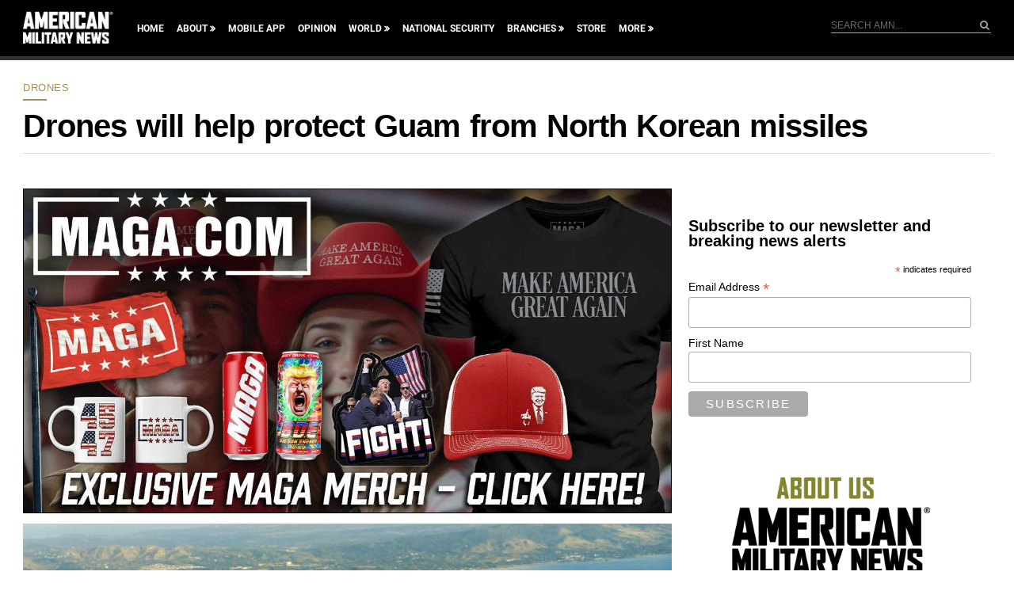

--- FILE ---
content_type: text/html; charset=utf-8
request_url: https://www.google.com/recaptcha/api2/aframe
body_size: 183
content:
<!DOCTYPE HTML><html><head><meta http-equiv="content-type" content="text/html; charset=UTF-8"></head><body><script nonce="BFkQykkbv3xlUrEo1-UToA">/** Anti-fraud and anti-abuse applications only. See google.com/recaptcha */ try{var clients={'sodar':'https://pagead2.googlesyndication.com/pagead/sodar?'};window.addEventListener("message",function(a){try{if(a.source===window.parent){var b=JSON.parse(a.data);var c=clients[b['id']];if(c){var d=document.createElement('img');d.src=c+b['params']+'&rc='+(localStorage.getItem("rc::a")?sessionStorage.getItem("rc::b"):"");window.document.body.appendChild(d);sessionStorage.setItem("rc::e",parseInt(sessionStorage.getItem("rc::e")||0)+1);localStorage.setItem("rc::h",'1770087996228');}}}catch(b){}});window.parent.postMessage("_grecaptcha_ready", "*");}catch(b){}</script></body></html>